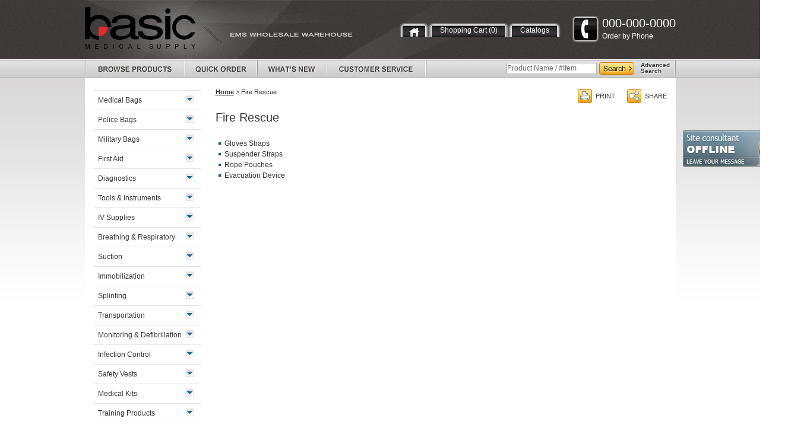

--- FILE ---
content_type: text/html; charset=utf-8
request_url: http://basic-medicalsupply.com/category-index-cid-46.html
body_size: 5247
content:
<!DOCTYPE html PUBLIC "-//W3C//DTD XHTML 1.0 Transitional//EN" "http://www.w3.org/TR/xhtml1/DTD/xhtml1-transitional.dtd">
<html xmlns="http://www.w3.org/1999/xhtml">
<head>
<meta http-equiv="content-type" content="text/html; charset=utf-8" />
<meta http-equiv="content-script-type" content="text/javascript" />
<meta http-equiv="content-style-type" content="text/css" />
<meta http-equiv="X-UA-Compatible" content="IE=EmulateIE7" />
<link rel="shortcut icon" href="/favicon.ico" />
<link rel="icon" href="/favicon.gif" type="image/gif" />
<meta name="description" content="" />
<meta name="keywords" content="" />
<title>Basic Medical Supply-Equipment Bags and Cases,BackpacksBackpacks,Modules,Oxygen,Wound care,second products class,three products class,Rescue Blanket,Diagnostic Equipments,Emergency Equipments,Respiratory Equipments,Immobilization,Infection Control Kit,Safety Vest,EMS Promotion</title>
<link href="resource/css/layout.css" rel="stylesheet" type="text/css" />
<link href="resource/css/style.css" rel="stylesheet" type="text/css" />
<script type="text/javascript" src="resource/js/jquery.js"></script>
<script type="text/javascript" src="resource/js/common.js"></script>
</head>
<body>
<div id="container">
	<div id="header">
		<div class="hdInner clearfix">
			<h1><a href="/default-index.html"><img src="resource/upload/company/519b1cb29f6f5.png" alt="" /></a></h1>
			<div class="phone">000-000-0000<span>Order by Phone</span></div>
			<div class="cartArea">
				<ul class="clearfix">
					<li class="first">&nbsp;</li>
					<li class="home"><a href="/default-index.html"><img src="resource/images/btn_home.gif" alt="" /></a></li>
					<li class="space">&nbsp;</li>
					<li><a href="/product-cart.html">Shopping Cart (0)</a></li>
					<li class="space">&nbsp;</li>
					<li><a href="/article-detail-id-15.html">Catalogs</a></li>
					<li class="last">&nbsp;</li>
				</ul>
			</div>
		</div>
		<div class="clearfix" id="gNavi">
			<div class="naviInner">
				<div class="search">
					<div class="advancedSearch"><a href="/search-index.html">Advanced<br>Search</a></div>
					<form method="post" action="/product-search.html">
					<input type="hidden" name="topsearch" value="search" />
					<div class="formArea">
						<ul>
							<li class="txt"><input type="text" name="pkn" id="pkn" value="Product Name / #Item"></li>
							<li class="btn"><input type="image" alt="Search" src="resource/images/btn_search.png"></li>
						</ul>
					</div>
					</form>
				</div>
				<ul class="navi clearfix">
					<li class="navi1"><a href="/category-index.html"><img alt="" src="resource/images/img_nav1.jpg"></a></li>
					<li class="navi2"><a href="/quickorder-index.html"><img alt="" src="resource/images/img_nav2.jpg"></a></li>
					<li class="navi3"><a href="/article-detail-id-25.html"><img alt="" src="resource/images/img_nav3.jpg"></a></li>
					<li class="navi4"><a href="/article-detail-id-2.html"><img alt="" src="resource/images/img_nav4.jpg"></a></li>
				</ul>
			</div>
		</div>
	</div>
	<div id="main">
<div id="conts">
			<div class="option">
							<ul>
					<li class="share"><a href="javascript:" class="btn">SHARE</a>
						<ul>
			                <li class="sharedelicious"><a target="_blank" href="http://delicious.com/save" onclick="window.open('http://delicious.com/save?v=5&amp;amp;noui&amp;amp;jump=close&amp;amp;url='+encodeURIComponent(location.href)+'&amp;amp;title='+encodeURIComponent(document.title),'delicious','toolbar=no,width=550,height=550');return false;" id="ctl00_MainContent_staticContentUtility_hlnkShareDelicious">Delicious</a></li>
			                <li class="sharegoogle"><a target="_blank" href="http://www.google.com/bookmarks/mark?op=add&amp;amp;bkmk=http%3A%2F%2Fbasic-medicalsupply.com%2Fcategory-index-cid-46.html" onclick="window.open('http://www.google.com/bookmarks/mark?op=add&amp;amp;bkmk='+encodeURIComponent(location.href)+'&amp;amp;title='+encodeURIComponent(document.title),'google','toolbar=no,width=700,height=550');return false;" id="ctl00_MainContent_staticContentUtility_hlnkShareGoogle">Google</a></li>
			                <li class="sharedigg"><a target="_blank" href="http://digg.com/submit?url=http%3A%2F%2Fbasic-medicalsupply.com%2Fcategory-index-cid-46.html" onclick="window.open('http://digg.com/submit?url='+encodeURIComponent(location.href)+'&amp;amp;title='+encodeURIComponent(document.title),'digg','toolbar=no,width=950,height=690');return false;" id="ctl00_MainContent_staticContentUtility_hlnkShareDigg">Digg</a></li>
			                <li class="sharelive"><a target="_blank" href="Controls/Sarnova/#" id="ctl00_MainContent_staticContentUtility_hlnkShareLive">Live</a></li>
			                <li class="sharemyspace"><a target="_blank" href="http://www.myspace.com/Modules/PostTo/Pages/?u=http%3A%2F%2Fbasic-medicalsupply.com%2Fcategory-index-cid-46.html" onclick="window.open('http://www.myspace.com/Modules/PostTo/Pages/?u='+encodeURIComponent(location.href)+'&amp;amp;t='+encodeURIComponent(document.title),'myspace','toolbar=no,width=950,height=690');return false;" id="ctl00_MainContent_staticContentUtility_hlnkShareMySpace">MySpace</a></li>
			                <li class="sharestumbleupon"><a target="_blank" href="http://www.stumbleupon.com/submit?url=http%3A%2F%2Fbasic-medicalsupply.com%2Fcategory-index-cid-46.html" onclick="window.open('http://www.stumbleupon.com/submit?url='+encodeURIComponent(location.href)+'&amp;amp;title='+encodeURIComponent(document.title),'stumbleupon','toolbar=no,width=950,height=690');return false;" id="ctl00_MainContent_staticContentUtility_hlnkShareStumbleUpon">StumbleUpon</a></li>
			                <li class="sharefacebook"><a target="_blank" href="http://www.facebook.com/share.php?u=http%3A%2F%2Fbasic-medicalsupply.com%2Fcategory-index-cid-46.html" onclick="window.open('http://www.facebook.com/share.php?u='+encodeURIComponent(location.href)+'&amp;amp;title='+encodeURIComponent(document.title),'facebook','toolbar=no,width=950,height=690');return false;" id="ctl00_MainContent_staticContentUtility_hlnkShareFacebook">Facebook</a></li>
			                <li class="sharereddit"><a target="_blank" href="http://reddit.com/submit?url=http%3A%2F%2Fbasic-medicalsupply.com%2Fcategory-index-cid-46.html" onclick="window.open('http://reddit.com/submit?url='+encodeURIComponent(location.href)+'&amp;amp;title='+encodeURIComponent(document.title),'reddit','toolbar=no,width=770,height=600');return false;" id="ctl00_MainContent_staticContentUtility_hlnkShareReddit">Reddit</a></li>
			                <li class="sharetwitter"><a target="_blank" href="Controls/Sarnova/#" id="ctl00_MainContent_staticContentUtility_hlnkShareTwitter">Twitter</a></li>
			                <li class="shareybookmarks"><a target="_blank" href="http://bookmarks.yahoo.com/toolbar/savebm?opener=tb&amp;amp;u=http%3A%2F%2Fbasic-medicalsupply.com%2Fcategory-index-cid-46.html" onclick="window.open('http://bookmarks.yahoo.com/toolbar/savebm?opener=tb&amp;amp;u='+encodeURIComponent(location.href)+'&amp;amp;t='+encodeURIComponent(document.title),'ybookmarks','toolbar=no,width=950,height=690');return false;" id="ctl00_MainContent_staticContentUtility_hlnkShareYBookmarks">Y! Bookmarks</a></li>
			                <li class="shareemail"><a href="mailto:?body=http%3A%2F%2Fbasic-medicalsupply.com%2Fcategory-index-cid-46.html" id="ctl00_MainContent_staticContentUtility_hlnkShareEmail">Share Via Email</a></li>
			            </ul>
					</li>
					<li class="print"><a href="javascript:window.print();">PRINT</a></li>
				</ul>			</div>
			<ul id="pagePath">
	<li><a href="/default-index.html">Home</a>&gt;</li>
			<li>Fire Rescue</li>
		</ul>			<div class="browse">
				<h2>Fire Rescue</h2>
				<div class="featured ">
									</div>
				<p class="txt"></p>
				<ul class="browseList clearfix">
										<li><a href="/category-index-cid-164.html">Gloves Straps</a></li>
										<li><a href="/category-index-cid-165.html">Suspender Straps</a></li>
										<li><a href="/category-index-cid-166.html">Rope Pouches</a></li>
										<li><a href="/category-index-cid-611.html">Evacuation Device</a></li>
									</ul>
			</div>
		</div><div id="sideBar">
			<div class="category">
				<ul>
										<li><span class="icon"><img src="resource/images/icon_cat.png" alt="" /></span><a href="/category-index-cid-7.html">Medical Bags</a>
						<ul >
														<li><a href="/category-index-cid-770.html">kit</a></li>
														<li><a href="/category-index-cid-69.html">Oxygen Bags</a></li>
														<li><a href="/category-index-cid-9.html">Trauma Bags</a></li>
														<li><a href="/category-index-cid-576.html">Fire Bags</a></li>
														<li><a href="/category-index-cid-26.html">First Aid Bags</a></li>
														<li><a href="/category-index-cid-25.html">Body Bags</a></li>
														<li><a href="/category-index-cid-24.html">Backpacks</a></li>
														<li><a href="/category-index-cid-23.html">Intubation/Drug Bags</a></li>
														<li><a href="/category-index-cid-22.html">Collar Bags</a></li>
														<li><a href="/category-index-cid-21.html">Fanny Bags</a></li>
														<li><a href="/category-index-cid-509.html">Basic Packs</a></li>
													</ul>
					</li>
										<li><span class="icon"><img src="resource/images/icon_cat.png" alt="" /></span><a href="/category-index-cid-577.html">Police Bags</a>
						<ul >
														<li><a href="/category-index-cid-581.html">Police Bags </a></li>
													</ul>
					</li>
										<li><span class="icon"><img src="resource/images/icon_cat.png" alt="" /></span><a href="/category-index-cid-578.html">Military Bags</a>
						<ul >
														<li><a href="/category-index-cid-582.html">Military Bags </a></li>
													</ul>
					</li>
										<li><span class="icon"><img src="resource/images/icon_cat.png" alt="" /></span><a href="/category-index-cid-68.html">First Aid</a>
						<ul >
														<li><a href="/category-index-cid-70.html">Sponges & Gauze</a></li>
														<li><a href="/category-index-cid-71.html">Bandages</a></li>
														<li><a href="/category-index-cid-72.html">Multi-Trauma Dressing</a></li>
														<li><a href="/category-index-cid-73.html">ABD Pads</a></li>
														<li><a href="/category-index-cid-74.html">Tapes</a></li>
														<li><a href="/category-index-cid-75.html">Hot/Cold Packs</a></li>
														<li><a href="/category-index-cid-76.html">Wound Cleasing</a></li>
														<li><a href="/category-index-cid-77.html">Adhesive Bandages</a></li>
														<li><a href="/category-index-cid-78.html">Eye Care</a></li>
														<li><a href="/category-index-cid-79.html">Burn Care</a></li>
														<li><a href="/category-index-cid-767.html">Venom extractor </a></li>
													</ul>
					</li>
										<li><span class="icon"><img src="resource/images/icon_cat.png" alt="" /></span><a href="/category-index-cid-12.html">Diagnostics</a>
						<ul >
														<li><a href="/category-index-cid-82.html">Multi-Cuff Kits</a></li>
														<li><a href="/category-index-cid-83.html">BP & Stethoscope Kits</a></li>
														<li><a href="/category-index-cid-80.html">Blood Pressure Cuffs</a></li>
														<li><a href="/category-index-cid-81.html">Stethoscopes</a></li>
														<li><a href="/category-index-cid-84.html">Thermometers</a></li>
														<li><a href="/category-index-cid-85.html">Penlights</a></li>
													</ul>
					</li>
										<li><span class="icon"><img src="resource/images/icon_cat.png" alt="" /></span><a href="/category-index-cid-701.html">Tools & Instruments</a>
						<ul >
														<li><a href="/category-index-cid-702.html">Scissors & Shears</a></li>
														<li><a href="/category-index-cid-703.html">Forceps</a></li>
														<li><a href="/category-index-cid-704.html">Needle Holder</a></li>
														<li><a href="/category-index-cid-705.html">Knives & Tools</a></li>
														<li><a href="/category-index-cid-706.html">Glow Sticks</a></li>
														<li><a href="/category-index-cid-707.html">Ring Cutters</a></li>
														<li><a href="/category-index-cid-709.html">Flashlights</a></li>
														<li><a href="/category-index-cid-708.html">Safety Cutters and Hammers</a></li>
														<li><a href="/category-index-cid-712.html">Holsters</a></li>
														<li><a href="/category-index-cid-710.html">Rescue Headlamp</a></li>
													</ul>
					</li>
										<li><span class="icon"><img src="resource/images/icon_cat.png" alt="" /></span><a href="/category-index-cid-35.html">IV Supplies</a>
						<ul >
														<li><a href="/category-index-cid-94.html">IV Stand</a></li>
														<li><a href="/category-index-cid-95.html">IV Start Kit</a></li>
														<li><a href="/category-index-cid-96.html">IV Dressings</a></li>
														<li><a href="/category-index-cid-98.html">Tourniquets</a></li>
														<li><a href="/category-index-cid-99.html">Sharps & Canisters</a></li>
														<li><a href="/category-index-cid-100.html">IV Arm Boards</a></li>
													</ul>
					</li>
										<li><span class="icon"><img src="resource/images/icon_cat.png" alt="" /></span><a href="/category-index-cid-36.html">Breathing & Respiratory</a>
						<ul >
														<li><a href="/category-index-cid-101.html">Cannula & Tubing</a></li>
														<li><a href="/category-index-cid-102.html">Nebulizers & Masks</a></li>
														<li><a href="/category-index-cid-103.html">Airways</a></li>
														<li><a href="/category-index-cid-104.html">ET tubes & Holdes</a></li>
														<li><a href="/category-index-cid-105.html">Oxygen Regulators</a></li>
														<li><a href="/category-index-cid-669.html">E-Tank Oxygen Cart</a></li>
														<li><a href="/category-index-cid-106.html">CPR Masks & Shileds</a></li>
														<li><a href="/category-index-cid-107.html">BVM / Masks</a></li>
														<li><a href="/category-index-cid-108.html">Laryngeal Airway Masks</a></li>
														<li><a href="/category-index-cid-109.html">Oxygen Masks</a></li>
														<li><a href="/category-index-cid-110.html">Nasogastric Tubing</a></li>
														<li><a href="/category-index-cid-111.html">Bulb Syrings</a></li>
														<li><a href="/category-index-cid-112.html">Basic CPR Masks</a></li>
														<li><a href="/category-index-cid-694.html">BASIC Mask</a></li>
													</ul>
					</li>
										<li><span class="icon"><img src="resource/images/icon_cat.png" alt="" /></span><a href="/category-index-cid-37.html">Suction</a>
						<ul >
														<li><a href="/category-index-cid-113.html">Suction Pump/Parts</a></li>
														<li><a href="/category-index-cid-114.html">Suction Canisters</a></li>
														<li><a href="/category-index-cid-115.html">Suction Catheters</a></li>
														<li><a href="/category-index-cid-116.html">Yankauer Tip & Tubing</a></li>
													</ul>
					</li>
										<li><span class="icon"><img src="resource/images/icon_cat.png" alt="" /></span><a href="/category-index-cid-38.html">Immobilization</a>
						<ul >
														<li><a href="/category-index-cid-117.html">Backboards</a></li>
														<li><a href="/category-index-cid-118.html">Cervival Collars</a></li>
														<li><a href="/category-index-cid-119.html">Head Immobilizers</a></li>
														<li><a href="/category-index-cid-120.html">Extrication Devices</a></li>
														<li><a href="/category-index-cid-121.html">Pedi-Board</a></li>
														<li><a href="/category-index-cid-122.html">Backboard Straps</a></li>
														<li><a href="/category-index-cid-123.html">Pedi-Seat</a></li>
														<li><a href="/category-index-cid-124.html">Fracture Kit</a></li>
														<li><a href="/category-index-cid-763.html">Vacuum fixation</a></li>
													</ul>
					</li>
										<li><span class="icon"><img src="resource/images/icon_cat.png" alt="" /></span><a href="/category-index-cid-39.html">Splinting</a>
						<ul >
														<li><a href="/category-index-cid-125.html">Flexiable Splints</a></li>
														<li><a href="/category-index-cid-126.html">Air Splints</a></li>
														<li><a href="/category-index-cid-127.html">Cardboard Splints</a></li>
														<li><a href="/category-index-cid-128.html">Padded Board Splints</a></li>
														<li><a href="/category-index-cid-129.html">Traction Splints</a></li>
														<li><a href="/category-index-cid-130.html">Vaccum Splints</a></li>
														<li><a href="/category-index-cid-131.html">Other Splints</a></li>
													</ul>
					</li>
										<li><span class="icon"><img src="resource/images/icon_cat.png" alt="" /></span><a href="/category-index-cid-40.html">Transportation</a>
						<ul >
														<li><a href="/category-index-cid-132.html">Stair Chair</a></li>
														<li><a href="/category-index-cid-133.html">Stretcher, Scoop</a></li>
														<li><a href="/category-index-cid-134.html">Stretcher, Folding</a></li>
														<li><a href="/category-index-cid-135.html">Stretcher, Basket</a></li>
														<li><a href="/category-index-cid-136.html">Stretcher, Auto Loading</a></li>
														<li><a href="/category-index-cid-137.html">Camping Cot</a></li>
														<li><a href="/category-index-cid-138.html">Wheelchairs</a></li>
														<li><a href="/category-index-cid-139.html">Transfer Sheets</a></li>
														<li><a href="/category-index-cid-140.html">Cot Sheet, Pillows</a></li>
														<li><a href="/category-index-cid-141.html">Rescue Blankets</a></li>
														<li><a href="/category-index-cid-539.html">Duct Tape</a></li>
														<li><a href="/category-index-cid-752.html">Commode Chairs</a></li>
													</ul>
					</li>
										<li><span class="icon"><img src="resource/images/icon_cat.png" alt="" /></span><a href="/category-index-cid-41.html">Monitoring & Defibrillation</a>
						<ul >
														<li><a href="/category-index-cid-142.html">Pulse Oximeter / Parts</a></li>
														<li><a href="/category-index-cid-143.html">Defibrillators</a></li>
													</ul>
					</li>
										<li><span class="icon"><img src="resource/images/icon_cat.png" alt="" /></span><a href="/category-index-cid-42.html">Infection Control</a>
						<ul >
														<li><a href="/category-index-cid-144.html">Gowns / Cover / Caps</a></li>
														<li><a href="/category-index-cid-145.html">Face Masks</a></li>
														<li><a href="/category-index-cid-146.html">Eye Protection</a></li>
														<li><a href="/category-index-cid-147.html">Ear Protection</a></li>
														<li><a href="/category-index-cid-148.html">Body Fluid Collection</a></li>
														<li><a href="/category-index-cid-149.html">Gloves</a></li>
														<li><a href="/category-index-cid-150.html">Infection Control Kit</a></li>
														<li><a href="/category-index-cid-151.html">Underpads</a></li>
														<li><a href="/category-index-cid-769.html">Personal Protection Kit</a></li>
														<li><a href="/category-index-cid-773.html">Glove Holders</a></li>
														<li><a href="/category-index-cid-775.html">IC Equipment</a></li>
														<li><a href="/category-index-cid-780.html">Disinfecting Wipes</a></li>
														<li><a href="/category-index-cid-783.html">Hand Sanitizer</a></li>
													</ul>
					</li>
										<li><span class="icon"><img src="resource/images/icon_cat.png" alt="" /></span><a href="/category-index-cid-43.html">Safety Vests</a>
						<ul >
														<li><a href="/category-index-cid-152.html">Safety Vests, EMS</a></li>
														<li><a href="/category-index-cid-153.html">Safety Vests, Fire</a></li>
														<li><a href="/category-index-cid-154.html">Safety Vests, Police</a></li>
														<li><a href="/category-index-cid-651.html">Safety Vests, Sheriff</a></li>
														<li><a href="/category-index-cid-155.html">Safety Vests, Others</a></li>
													</ul>
					</li>
										<li><span class="icon"><img src="resource/images/icon_cat.png" alt="" /></span><a href="/category-index-cid-44.html">Medical Kits</a>
						<ul >
														<li><a href="/category-index-cid-156.html">Trauma Kits</a></li>
														<li><a href="/category-index-cid-157.html">Oxygen Kits</a></li>
														<li><a href="/category-index-cid-158.html">First Aid Kits, Office</a></li>
														<li><a href="/category-index-cid-159.html">First Aid Kits, Home</a></li>
														<li><a href="/category-index-cid-160.html">First Aid Kits, Travel</a></li>
														<li><a href="/category-index-cid-162.html">First Aid Kit, Car</a></li>
													</ul>
					</li>
										<li><span class="icon"><img src="resource/images/icon_cat.png" alt="" /></span><a href="/category-index-cid-45.html">Training Products</a>
						<ul >
														<li><a href="/category-index-cid-163.html">Manikins</a></li>
													</ul>
					</li>
										<li><span class="icon"><img src="resource/images/icon_cat.png" alt="" /></span><a href="/category-index-cid-46.html">Fire Rescue</a>
						<ul style="display:block">
														<li><a href="/category-index-cid-164.html">Gloves Straps</a></li>
														<li><a href="/category-index-cid-165.html">Suspender Straps</a></li>
														<li><a href="/category-index-cid-166.html">Rope Pouches</a></li>
														<li><a href="/category-index-cid-611.html">Evacuation Device</a></li>
													</ul>
					</li>
										<li><span class="icon"><img src="resource/images/icon_cat.png" alt="" /></span><a href="/category-index-cid-47.html">Traffic Control</a>
						<ul >
														<li><a href="/category-index-cid-167.html">Traffic Cone</a></li>
														<li><a href="/category-index-cid-168.html">Barricade Tape</a></li>
													</ul>
					</li>
										
				</ul>
			</div>
		</div>
</div>
	<div id="footer">
		<div class="ftInner clearfix">
			<div class="fNavi clearfix">
				<ul class="first">
					<li class="ttl"><a href="/article-detail-id-1.html">About Us</a></li>
					
										<li><a href="/article-detail-id-5.html">&gt; Employees</a></li>
										<li><a href="/article-detail-id-7.html">&gt; Oversea Distributors</a></li>
										<li><a href="/article-detail-id-8.html">&gt; Video Downloads</a></li>
										<li><a href="/article-detail-id-9.html">&gt; Site Map</a></li>
										<li><a href="/article-detail-id-10.html">&gt; Certificates</a></li>
										<li><a href="/article-detail-id-29.html">&gt; Who we are？</a></li>
										<li><a href="/article-detail-id-30.html">&gt; What can we do ?</a></li>
										<li><a href="/article-detail-id-31.html">&gt; How we do it?</a></li>
										<li><a href="/article-detail-id-32.html">&gt; Why do it ?</a></li>
										<li><a href="/article-detail-id-33.html">&gt; What is Our Plan？</a></li>
									</ul>
				<ul class="customer">
					<li class="ttl"><a href="/article-detail-id-2.html">Customer Service</a></li>
										<li><a href="/article-detail-id-11.html">&gt; Contact Us</a></li>
										<li><a href="/article-detail-id-12.html">&gt; Shipping & Returns</a></li>
										<li><a href="/article-detail-id-14.html">&gt; Download Forms</a></li>
										<li><a href="/article-detail-id-15.html">&gt; Download Catalog</a></li>
										<li><a href="/article-detail-id-16.html">&gt; Locations</a></li>
									</ul>
				<ul class="news">
					<li class="ttl"><a href="/article-detail-id-3.html">News &amp; Events</a></li>
										<li><a href="/article-detail-id-17.html">&gt; News Releases</a></li>
										<li><a href="/article-detail-id-18.html">&gt; Events</a></li>
										<li><a href="/article-detail-id-26.html">&gt; Tradeshow</a></li>
										<li><a href="/article-detail-id-27.html">&gt; Links</a></li>
										<li><a href="/article-detail-id-28.html">&gt; How to Pay</a></li>
										<!--<li><a href="/news-index-key-1.html">&gt; News Releases</a></li>
					<li><a href="/news-index-key-2.html">&gt; Events</a></li>-->
				</ul>
				<ul class="related">
					<li class="ttl"><a href="#">Related Websites</a></li>
										<li><a href="Http://www.google.com" target="_blank">Google.com</a></li>
									</ul>
			</div>
			<div class="join">
				<p class="ttl"><span>Join Our Mailing List</span><br />for promotions &amp; updates </p>
				<div class="formArea">
					<form action="/newsletter-index.html" method="get" onsubmit="return checkemail()">
					<ul class="clearfix">
						<li class="txt"><input type="text" name="email" id="newsletter_email" onblur="checkblurmail();" value="Enter email address" /></li>
						<li class="btn"><input type="image" src="resource/images/btn_join.png" alt="Join" /></li>
					</ul>
					</form>
					<div style="height:17px"><div class="emailError">*Please enter a valid email address</div></div>
					<ul class="shareList clearfix">
					<li class="s5"><a href="tencent://message/?uin=466798110&Site=xxx&Menu=yes">&nbsp;</a></li>
					<li class="s4"><a href="/webim/client.php?locale=en&amp;style=simplicity" target="_blank" onclick="if(navigator.userAgent.toLowerCase().indexOf('opera') != -1 &amp;&amp; window.event.preventDefault) window.event.preventDefault();this.newWindow = window.open('/webim/client.php?locale=en&amp;style=simplicity&amp;url='+escape(document.location.href)+'&amp;referrer='+escape(document.referrer), 'webim', 'toolbar=0,scrollbars=0,location=0,status=1,menubar=0,width=640,height=570,resizable=1');this.newWindow.focus();this.newWindow.opener=window;return false;">&nbsp;</a></li>
					<li class="s3"><a href="callto://baisc_medical">&nbsp;</a></li>
					<li class="s1"><a href="https://www.facebook.com/pages/Basic-Medical-Supply/145845358932605" target="_blank">&nbsp;</a></li>
					<li class="s2"><a href="https://twitter.com/BASICRESCUE" target="_blank">&nbsp;</a></li>
				</ul>
				</div>
			</div>
		</div>
		<div class="copyright">© 2009-2024 常州市金坛麦莎特贸易有限公司 版权所有&nbsp;ICP备案号：<a href="https://beian.miit.gov.cn" style="color:#FFF;text-decoration:none;" target="_blank">苏ICP备10007828号</a></div>
	</div>
</div>
<div id="webim"><!-- webim button --><a href="/webim/client.php?locale=en&amp;style=simplicity" target="_blank" onclick="if(navigator.userAgent.toLowerCase().indexOf('opera') != -1 &amp;&amp; window.event.preventDefault) window.event.preventDefault();this.newWindow = window.open('/webim/client.php?locale=en&amp;style=simplicity&amp;url='+escape(document.location.href)+'&amp;referrer='+escape(document.referrer), 'webim', 'toolbar=0,scrollbars=0,location=0,status=1,menubar=0,width=640,height=570,resizable=1');this.newWindow.focus();this.newWindow.opener=window;return false;"><img src="/webim/b.php?i=mblue&amp;lang=en" border="0" width="177" height="61" alt=""/></a><!-- / webim button --></div>
<div class="sendBg">&nbsp;</div>
<div class="sendArea">
	<div class="closeSend"><a href="javascript:closeSendmail();">Close</a></div>
	<h1>Send Pruchase Request</h1>
	<form method="post" action="" onsubmit="return checkcartform()">
	<input type="hidden" name="act" value="act">
		<dl>
			<dt><span class="required">*</span>Email</dt>
			<dd><input type="text" id="cart_email" name="cartparm[email]" /></dd>
			<dt>First Name</dt>
			<dd><input type="text" id="cart_name" name="cartparm[name]" /></dd>
			<dt>Company</dt>
			<dd><input type="text" id="cart_cname" name="cartparm[cname]" /></dd>
			<dt>Message</dt>
			<dd><textarea id="cart_message" name="cartparm[message]"></textarea></dd>
		</dl>
		<ul class="submit"><input type="image" src="resource/images/btn_send.gif" alt="Send Pruchase Request" /></ul>
	</form>
</div>
</body>
</html>

--- FILE ---
content_type: text/css
request_url: http://basic-medicalsupply.com/resource/css/layout.css
body_size: 2861
content:
@charset "utf-8";
/*------------------------------------------------------------
	初始化样式
------------------------------------------------------------*/
html, body, div, span, applet, object, iframe,
h1, h2, h3, h4, h5, h6, p, blockquote, pre,
a, abbr, acronym, address, big, cite, code,
del, dfn, em, font, img, ins, kbd, q, s, samp,
small, strike, strong, sub, sup, tt, var,
b, u, i, center,
dl, dt, dd, ol, ul, li,
fieldset, form, label, legend,
table, caption, tbody, tfoot, thead, tr, th, td {
	margin: 0;
	padding: 0;
	background: transparent;
	border: 0;
	outline: 0;
}

body,
table,
input, textarea, select, option {
	font-family: Arial,Helvetica,sans-serif;
}

select, input, button, textarea {
    font: 100% Tahoma,Helvetica,Arial,sans-serif;
}

a:link, a:visited, a:hover, a:active {
    font-family: Arial,Helvetica,sans-serif;
    outline: medium;
    text-decoration: none;
}

table,
input, textarea, select, option {
	line-height: 1.1;
}

ol, ul {
	list-style: none;
}

blockquote, q {
	quotes: none;
}

:focus {
	outline: 0;
}

ins {
	text-decoration: none;
}

del {
	text-decoration: line-through;
}

a:link {
	color: #333;
}

a:visited {
	color: #333;
}

a:hover {
	color: #333;
	text-decoration: underline;
}

a:active {
	color: #333;
}

/*------------------------------------------------------------
	快捷样式
------------------------------------------------------------*/
.fwNormal { font-weight: normal !important; }
.fwBold { font-weight: bold !important; }

/*------------------------------------------------------------
	为调整样式（不可多用）
------------------------------------------------------------*/
.mt0 { margin-top: 0 !important; }
.mb0 { margin-bottom: 0 !important; }

/*------------------------------------------------------------
	多用样式
------------------------------------------------------------*/
	* html .clearfix {
		zoom: 1;
	}

	*+html .clearfix {
		zoom: 1;
	}

.clearfix:after {
	height: 0;
	visibility: hidden;
	content: ".";
	display: block;
	clear: both;
}

/*------------------------------------------------------------
	布局
------------------------------------------------------------*/
body {
	text-align: center;
	line-height: 1.5;
	font-size: 12px;
	min-width: 960px;
	color: #333;
	background: url(../images/bg_body.jpg) repeat-x left 117px;
}

#container{

}

#main {
	padding: 20px 15px 30px 15px;
	margin: 0 auto;
	width: 965px;
	min-height: 600px;
	text-align: left;
	background: #FFF;
}

	* html #main {
		zoom: 1;
	}

	*+html #main {
		zoom: 1;
	}

#main:after {
	height: 0;
	visibility: hidden;
	content: ".";
	display: block;
	clear: both;
}

#webim {
	top: 220px;
	position: absolute;
	left: 50%;
	margin-left: 510px;
}

/*------------------------------------------------------------
	头部
------------------------------------------------------------*/
#header {
	background: url(../images/bg_hd.gif) repeat;
}

#header .hdInner {
	margin: 0 auto;
	width: 995px;
	height: 100px;
	text-align: left;
	background: url(../images/bg_hd2.jpg) no-repeat left top;
}

#header h1 {
	padding-top: 12px;
	float: left;
}

#header .phone {
	padding: 25px 0 3px 50px;
	color: #FFF;
	float: right;
	font-size: 20px;
	line-height: 1.4;
	background: url(../images/bg_phone.png) no-repeat left bottom;
}

#header .phone span {
	display: block;
	font-size: 12px;
}

#header .cartArea {
	padding: 38px 20px 0 0;
	float: right;
}

#header .cartArea ul {
	height: 24px;
	overflow: hidden;
	zoom: 1;
}

#header .cartArea li {
	float: left;
	text-align: center;
}

#header .cartArea li.first {
	padding: 0;
	width: 9px;
	height: 24px;
	background: url(../images/bg_cart_left.png) no-repeat left top;
}

#header .cartArea li.space {
	padding: 0;
	width: 18px;
	height: 24px;
	background: url(../images/bg_cart_center.png) no-repeat left top;
}

#header .cartArea li.last {
	padding: 0;
	width: 9px;
	height: 24px;
	background: url(../images/bg_cart_right.png) no-repeat left top;
}

#header .cartArea li a {
	padding: 3px 10px 0 10px;
	display: block;
	line-height: 21px;
	color: #FFF;
	background: url(../images/bg_cart.png) repeat-x left top;
}

#header .cartArea li.home a {
	padding: 6px 5px 3px 5px;
}

/*------------------------------------------------------------
	全局导航
------------------------------------------------------------*/
#gNavi {
	border-top: 1px solid #FFF;
	border-bottom: 1px solid #FFF;
	background: url(../images/bg_navi.jpg) repeat-x top;
}

#gNavi .naviInner {
	margin: 0 auto;
	width: 995px;
}

#gNavi .search {
	width: 285px;
	*width: 295px;
	height: 30px;
	float: right;
	background: url(../images/bg_navi2.gif) no-repeat right top;
}

#gNavi .search .advancedSearch {
	padding: 4px 10px 0 0;
	float: right;
	line-height: 1;
	font-weight: bold;
	text-align: left;
	font-size: 10px;
	text-shadow: 1px 1px 1px #FFF;
}

#gNavi .search .formArea {
	padding: 0;
	margin-top: 4px;
}

.formArea {
	padding-top: 2px;
	width: 215px;
	height: 25px;
}

.formArea li {
	float: left;
}

.formArea .txt {
	padding-left: 15px;
}

.formArea .txt input {
	color: #666;
	width: 150px;
	border: 0;
	height: 21px;
	line-height: 21px;
	*line-height: 16px;
	background: none;
}

.formArea .txt input.focus {
	color: #333;
}

.formArea .btn {
	padding-right: 2px;
	float: right;
}

#gNavi .search .formArea .btn {
	padding: 0;
}

#gNavi .search .formArea .txt {
	padding: 1px 0 0;
}

#gNavi .search .formArea .txt input {
	padding: 0;
	*margin-top: -1px;
	height: 17px;
	line-height: 17px;
	border: 1px solid #B1B1B1;
	background: #FFF;
}

#gNavi .navi {
	padding-right: 2px;
	float: left;
	background: url(../images/bg_navi2.gif) no-repeat right top;
}

#gNavi .navi li {
	padding-left: 2px;
	float: left;
	background: url(../images/bg_navi2.gif) no-repeat left top;
}

#gNavi .navi a {
	float: left;
}

#gNavi .navi1 a { background: url(../images/img_nav1_ov.jpg) no-repeat;}
#gNavi .navi2 a { background: url(../images/img_nav2_ov.jpg) no-repeat;}
#gNavi .navi3 a { background: url(../images/img_nav3_ov.jpg) no-repeat;}
#gNavi .navi4 a { background: url(../images/img_nav4_ov.jpg) no-repeat;}

#gNavi .navi a:hover img {
	opacity: 0;
	filter: alpha(opacity=0);
}

/*------------------------------------------------------------
	面包屑
------------------------------------------------------------*/
#pagePath {
	margin: 0 0 20px 0;
	font-size: 11px;
}

#pagePath li {
	display: inline;
}

#pagePath li a {
	margin-right: 3px;
	font-weight: bold;
	text-decoration: underline;
}

#pagePath li a:hover {
	text-decoration: none;
}

/*------------------------------------------------------------
	正文
------------------------------------------------------------*/
#conts {
	width: 760px;

	float: right;
}

#conts h2 {
	margin-bottom: 15px;
	color: #343434;
    font-size: 20px;
    font-weight: normal;
}

/*------------------------------------------------------------
	边栏
------------------------------------------------------------*/
#sideBar {
	width: 180px;

	float: left;
}

.category {

}

.category ul {
	border-top: 1px solid #E2E2E4;
}

.category li {
	padding: 7px;
	border-bottom: 1px solid #E2E2E4;
}

.category li span {
	padding-top: 1px;
	margin-right: 5px;
	cursor: pointer;
	float: right;
}

.category li li {
	padding: 0 0 0 10px;
	margin-top: 1px;
	background: url(../images/bg_sub.gif) no-repeat left center;
	border-bottom: 0;
}

.category li ul {
	margin-left: 15px;
	border: 0;
	display: none;
}

/*------------------------------------------------------------
	脚部
------------------------------------------------------------*/
#footer {
	background: url(../images/bg_ft.gif) repeat-x top;
}

#footer .ftInner {
	width: 995px;
	margin: 0 auto;
	text-align: left;
}

#footer .ftInner .fNavi {
	padding-top: 11px;
	float: left;
	font-size: 11px;
}

#footer .ftInner .fNavi ul {
	padding: 10px 0 0 20px;
	width: 170px;
	float: left;
	min-height: 145px;
	background: url(../images/bg_ft2.png) no-repeat -20px top;
}

#footer .ftInner .fNavi .first {
	padding-left: 0;
	width: 180px;
	background: none;
}

#footer .ftInner .fNavi .customer {
	width: 150px;
}

#footer .ftInner .fNavi .news {
	width: 130px;
}

#footer .ftInner .fNavi .related {
	width: 190px;
}

#footer .ftInner .fNavi .related a {
	padding-left: 23px;
	line-height: 15px;
	display: inline-block;
	background: url(../images/icon_ft.png) no-repeat left bottom;
}

#footer .ftInner .fNavi .related li {
	margin-bottom: 5px;
}

#footer .ftInner .fNavi .related .ttl a {
	background: none;
	padding: 0;
	line-height: normal;
}

#footer .ftInner .fNavi .ttl {
	margin-bottom: 5px;
	font-size: 14px;
}

#footer .ftInner .fNavi .ttl a {
	color: #FFF;
}

#footer .ftInner .fNavi a {
	color: #BDBBBB;
}

#footer .join {
	padding-top: 25px;
	float: right;
}

#footer .join .ttl {
	margin-bottom: 10px;
	font-size: 11px;
	color: #FFF;
	text-align: right;
}

#footer .join .ttl span {
	font-size: 16px;
	color: #F2AB14;
}

#footer .join .formArea {
	width: 200px;
	background: url(../images/bg_newsinput.png) no-repeat left top;
}

#footer .join .formArea .txt {
	padding-left: 5px;
}

#footer .join .formArea .txt input {
	width: 130px;
}

#footer .join .formArea .emailError {
	color: #F00;
	font-size: 11px;
	display: none;
}

#footer .shareList {
	padding: 0;
	width: 200px;
	text-align: right;
}

#footer .shareList li {
	margin-left: 15px;
	display: inline;
	float: none;
}

#footer .shareList li a {
	margin: 0;
	display: inline-block;
	width: 17px;
	height: 18px;
}

#footer .shareList li.s1 a {background: url(../images/img_share1.jpg) no-repeat bottom;}
#footer .shareList li.s2 a {background: url(../images/img_share2.jpg) no-repeat bottom;}
#footer .shareList li.s3 a {background: url(../images/img_share3.jpg) no-repeat bottom;}
#footer .shareList li.s4 a {background: url(../images/img_share4.jpg) no-repeat bottom;}
#footer .shareList li.s5 a {background: url(../images/img_share5.jpg) no-repeat bottom;}

#footer .shareList li a:hover {
	background-position: left bottom;
}

#footer .copyright {
	color: #FFF;
	line-height: 40px;
	background: #333 url(../images/bg_copyright.gif) repeat-x top;
}

/* PRINT/SHARE UTILITY */
.option {
	margin-top: -5px;
	flaot: right;
}

.option .print {
	float: right;
}

.option .print a {
	padding-left: 30px;
	line-height: 30px;
	display: block;
	font-size: 11px;
	background: url(../images/btn_print.gif) no-repeat left;	
}

.option .share {
	margin-left: 20px;
	float: right;
}

.option .share .btn {
	padding-left: 30px;
	line-height: 30px;
	display: block;
	font-size: 11px;
	background: url(../images/btn_share.gif) no-repeat left;
}

.share ul {
    position: absolute;
    display: none;
    margin: 0;
	margin: 0 0 0 -165px;
    padding: 13px 9px 9px 9px;    
    width: 218px;    
    background: #fff;
    border: 1px solid #e1e2e4;
	z-index: 10;
}
.share li {
    width: 109px;
    height: 22px;
	float: left;
}
.share li.shareemail {
    background: #ececec url('../images/bg-share-email.gif') 0 0 repeat-x;
    height: auto;
    margin: 6px 0 0 0;
    padding: 7px 8px 5px 7px;
    width: 203px;
}
.share li.shareemail:hover {
    background: #e0f4ff;
}
.share li a {
    padding: 1px 0 0 20px;
    height: 16px;
    background: none;
    color: #4c4c4c;
    font-size: 100%;    
    text-transform: none;
}
.share li a:hover {
    color: #036097;
    text-decoration: none;
}
.share li.sharedelicious a {background: transparent url('../images/icn-share-delicious.gif') 0 0 no-repeat;}
.share li.sharegoogle a {background: transparent url('../images/icn-share-google.gif') 0 0 no-repeat;}
.share li.sharedigg a {background: transparent url('../images/icn-share-digg.gif') 0 0 no-repeat;}
.share li.sharelive a {background: transparent url('../images/icn-share-live.gif') 0 0 no-repeat;}
.share li.sharemyspace a {background: transparent url('../images/icn-share-myspace.gif') 0 0 no-repeat;}
.share li.sharestumbleupon a {background: transparent url('../images/icn-share-stumbleupon.gif') 0 0 no-repeat;}
.share li.sharefacebook a {background: transparent url('../images/icn-share-facebook.gif') 0 0 no-repeat;}
.share li.sharereddit a {background: transparent url('../images/icn-share-reddit.gif') 0 0 no-repeat;}
.share li.sharetwitter a {background: transparent url('../images/icn-share-twitter.gif') 0 0 no-repeat;}
.share li.shareybookmarks a {background: transparent url('../images/icn-share-ybookmarks.gif') 0 0 no-repeat;}
.share li.shareemail a {background: transparent url('../images/icn-share-email.gif') 3px 3px no-repeat;}
/* END PRINT/SHARE UTILITY */

--- FILE ---
content_type: text/css
request_url: http://basic-medicalsupply.com/resource/css/style.css
body_size: 4278
content:
@charset "utf-8";
/*------------------------------------------------------------
	Top
------------------------------------------------------------*/
.topConts {
	width: 710px !important;
	padding: 0 !important;
	background: none !important;
}

.slider {
	margin-bottom: 20px;
	position: relative;
	width: 560px;
	height: 230px;
	overflow: hidden;
	zoom: 1;
	float: left;
	border-top: 1px solid #EDECEC;
}

#foo1 img {
	display: block;
}

#foo1 li,
#foo2 li {
	float: left;
}

.slider .prev,
.slider .next {
	width: 27px;
	height: 200px;
	position: absolute;
	display: block;
	left: 0;
	top: 0;
	zoom: 1;
	z-index: 100;
	text-indent: -9999px;
	cursor: pointer;
	background: url(../images/icon_arrow_1.png) no-repeat center;
}

.slider .next {
	left: auto;
	right: 0;
	background: url(../images/icon_arrow_2.png) no-repeat center;
}

.pager {
	border-top: 1px solid #939191;
	background: #EDECEC;
	position: relative;
	z-index: 100;
	font-size: 14px;
	font-weight: bold;
}

.pager a {
	margin-top: -9px;
	padding: 13px 0 6px 0;
	width: 24.9%;
	float: left;
	text-align: center;
	display: block;
}

.pager .selected {
	color: #EF9C1E;
	background: url(../images/bg_arrow.png) no-repeat top center;
}

.contact {
	width: 180px;
	height: 221px;
	overflow: hidden;
	zoom: 1;
	border: 5px solid #EDECEC;
	float: right;	
}

#conts .contact h2 {
	padding: 3px 0 5px 0;
	margin: 0 5px 5px 5px;
	color: #EF9C1E;
	font-size: 16px;
	font-weight: bold;
	background: url(../images/bg_about.gif) no-repeat left bottom;
}

#conts .contact .txt {
	padding: 3px 5px 5px 5px;
	text-align: justify;
	font-family: "Lucida Sans Unicode", "Lucida Grande", sans-serif;
	line-height: 1.33;
}

.sectionA {
	
}

.topTtl {
	margin-bottom: 10px;
	clear: both;
	font-size: 18px !important;
	color: #333 !important;
	font-weight: normal;
	border-bottom: 2px solid #333;
}

.topTtl span {
	padding-left: 15px;
	font-weight: bold;
	font-size: 12px;
	color: #666;	
}

.featuredPro ul {
	margin-right: -15px;
}

.featuredPro li {
	margin: 0 10px 10px 0;
	width: 144px;
	float: left;
	min-height: 190px;
}

.featuredPro li a {
	display: block;
	text-align: center;
}

.featuredPro li a.pName {
	/*max-height: 36px;
	min-height: 36px;*/
	height: 18px;
	overflow: hidden;
	zoom: 1;
	text-align: left;
}

.featuredPro li a img {
	border: 1px solid #FFF;
	width: 100px;
	height: 100px;
}

.featuredPro li a:hover img {
	border: 1px solid #CCC;
}

.featuredPro li a:hover {
	color: #EF9C1E;
}

.featuredPro dt {
	width: 35px;
	float: left;
	color: #999;
}

.featuredPro dd {
	margin-left: 35px;
}

.featuredPro .p {
	font-weight: bold;
	color: #EF9C1E;
}

.featuredPro .cat {
	margin-top: 5px;
	padding-top: 5px;
	height: 36px;
	overflow: hidden;
	zoom: 1;
	color: #343434;
	font-weight: bold;
	background: url(../images/bg_featured.gif) no-repeat top left;
}

.sales {
	padding-top: 10px;
	clear: both;
	border-bottom: 1px solid #E2E2E4;
}

.sales .topTtl {
	margin-bottom: 0;
	color: #1958A0;
	font-size: 20px;
}

.sales .slideCon {
	margin: 0 auto;
	width: 893px;
}

.sales .slideCon li {
	margin: 5px 0 0;
	padding: 5px 0;
	width: 179px;
	height: 140px;
	float: left;
	text-align: center;
	background: url(../images/bg_line.gif) repeat-y right top;
}

.sales .slideCon li a.img {
	margin: 0 auto 5px auto;
	display: block;
	height: 102px;
}

.sales .slideCon li img {
	width: 100px;
	height: 100px;
	border: 1px solid #FFF;
}

.sales .slideCon li a:hover img {
	border: 1px solid #CCC;
}

.sales .slideCon li a.txt {
	padding: 0 15px;
	display: block;
	line-height: 1.2;
	color: #343434;
	height: 30px;
	overflow: hidden;
	zoom: 1;
}

.sales .slideCon li a.txt:hover {
	color: #EF9C1E;
}

.sales .slideCon li p {
	margin: 0 15px;
}

.sales .slideCon li p span {
	margin-right: 5px;
	color: #999;
}

.sales .left {
	width: 36px;
	float: left;
}

.sales .right {
	width: 36px;
	float: right;
	position: relative;
	z-index: 100;
}

.sales .left a {
	display: block;
	height: 160px;
	border-left: 1px solid #E2E2E4;
	border-right: 1px solid #E2E2E4;
	background: url(../images/icon_arrow_3.gif) no-repeat center;
}

.sales .left a:hover {
	text-decoration: none;
	background: url(../images/icon_arrow_3_ov.gif) no-repeat center;
}

.sales .right a {
	display: block;
	height: 160px;
	border-left: 1px solid #E2E2E4;
	border-right: 1px solid #E2E2E4;
	background: #FFF url(../images/icon_arrow_4.gif) no-repeat center;
}

.sales .right a:hover {
	text-decoration: none;
	background: #FFF url(../images/icon_arrow_4_ov.gif) no-repeat center;
}

.shareList {
	padding: 0 5px 12px 5px;
}

.shareList li {
	display: inline;
}

.shareList li a {
	display: block;
}

.shareList li a {
	margin: 12px 0 0;
}

/*.shareList li.s1 a {
	background: #FFF url(../images/img_share1_ov.jpg) no-repeat center;
}

.shareList li.s2 a {
	background: #FFF url(../images/img_share2_ov.jpg) no-repeat center;
}

.shareList li a:hover img {
	opacity: 0;
	filter: alpha(opacity=0);
}*/

/*------------------------------------------------------------
	Browse Products
------------------------------------------------------------*/
.browse .txt {
	margin-bottom: 20px;
}

.browse .browseList {
	margin-right: -20px;
}

.browse .browseList li {
}

.browse .browseList li.bg {

}

.browse .browseList li a {
	padding-left: 15px;
	background: url(../images/icon_2.gif) no-repeat 5px center;	
}

.browse .searchSec {
	padding: 10px;
	float: right;
	width: 380px;
	background: #F4F3F3;
}

.browse .searchSec a {
	font-weight: bold;
	text-decoration: underline;
}

.browse .featured {
	margin-left: 30px;
	width: 150px;
	float: right;
}

.browse .featured h3 {
	font-size: 12px;
	text-align: center;
	line-height: 1;
	color: #333;
}

.browse .featured li {
	margin-top: 10px;
	padding: 15px 25px;
	border: 1px solid #1958A0;
	background: #F2F2F2;
	font-weight: bold;
}

.browse .featured li img {
	width: 100px;
}

.browse .featured li a {
	display: block;
}

.browse .featured li .img {
	margin-bottom: 5px;
}

.browse .featured li .txt {
	margin: 0;
	display: block;
	/*max-height: 65px;
	overflow: hidden;
	zoom: 1;*/
	word-break:break-all;
�@�@word-wrap:break-word;
}

.browse .featured li a {
	font-size: 11px;
	line-height: 1.2;
}

/*------------------------------------------------------------
	Email Newsletter Sign Up
------------------------------------------------------------*/
.newsletter .txt {
	margin-bottom: 15px;
}

.newsletter .required {
	color: #FD0000;
}

.newsletter .comTab {
	width: 100%;
}

.newsletter .comTab th {
	padding: 12px 10px 10px 10px;
	text-align: right;
	font-weight: normal;
	vertical-align: middle;
	background: #ECF1F7 url(../images/bg_line.gif) repeat-x top;
}

.newsletter .comTab td {
	padding: 7px 10px 5px 10px;
	text-align: left;
	background: #FFF url(../images/bg_line.gif) repeat-x top;
}

.newsletter .comTab .required {
	margin-right: 5px;
}

.newsletter .comTab td input {
	padding: 5px 0;
	width: 300px;
	border: 1px solid #CECECE;
	background: #FFF url(../images/bg_txt.gif) no-repeat left top;
}

.newsletter .comTab td select {
	padding: 2px;
	width: 300px;
	border: 1px solid #CECECE;
}

.newsletter .comTab td .phone {
	width: 180px;
}

.newsletter .comTab td .ext {
	width: 45px;
	*width: 50px;
	float: left;
}

.newsletter .field_checkbox {
	padding: 10px 0 20px 0;
	background: url(../images/bg_line.gif) repeat-x top;
	zoom: 1;
}

.newsletter .field_checkbox input {
	vertical-align: middle;
}

.newsletter .submit li {
	margin-right: 20px;
	display: inline;
}

.newsletter .submit li:hover input {
	opacity: 0.7;
	filter: alpha(opacity=70);
}

/*------------------------------------------------------------
	product
------------------------------------------------------------*/
.catInfo {
	margin-bottom: 20px;
}

.catInfo .photo {
	width: 250px;
	float: left;
}

.catInfo .photo .moreimg {
	display: block;
	margin: 10px auto 0 auto;
	text-indent: 30px;
	width: 141px;
	height: 24px;
	font-size: 11px;
	line-height: 24px;
	font-weight: bold;
	background: url(../images/icn-photo.png) no-repeat 5px center;
	border: 1px solid #E1E1E1;
}

.catInfo .related {
	padding: 10px;
	width: 150px;
	float: right;
	border: 1px solid #E1E2E4;
	background: #F5F5F5;
}

.catInfo .related .ttl {
	margin-bottom: 5px;
	font-weight: bold;
}

.catInfo .photo span {
	margin: -20px 0 0;
	float: right;
	position: relative;
}

.catInfo .txt {
	margin: 0 190px 0 270px;
}

.catInfo .txt .ttl {
	margin-bottom: 5px;
	font-size: 20px;
	color: #343434;
	font-weight: normal;	
}

.proList .proTtl {
	padding: 5px;
	color: #FFF;
	font-weight: bold;
	background: #3E3A39;
}

.proList .gridViewTtl .proName,
.proList .gridViewTtl .proItem,
.proList .gridViewTtl .proSoldBy,
.proList .gridViewTtl .proPrice,
.proList .gridViewTtl .proYouPice,
.proList .gridViewTtl .proQty,
.gridViewTtl .proItem,
.gridViewTtl .proPrice {
	display: none;
}

.proList .proTtl .pageOf {
	float: right;
}

.proList .proTtl .pageation {
	margin-left: 20px;
	float: right;
}

.proList .proTtl .total {
	margin-right: 20px;
	float: left;
}

.proList .proTtl .total span {
	font-weight: bold;	
}

.proList .proTtl .pageation span {
	cursor: pointer;	
}

.proList .pro li {
	padding: 5px 0 7px 5px;
	overflow: hidden;
	zoom: 1;
	background: #FFF url(../images/bg_line.gif) repeat-x bottom;
}

.proList .proTtl li {
	padding: 0 0 0 5px;
	background: none;
}

.proList .pro span {
	margin-bottom: 5px;
	display: block;
	font-weight: bold;
}

.proList .pro li.odd {background: #ECF1F7 url(../images/bg_line.gif) repeat-x bottom;}

.proList .pro .photo {width: 110px;float: left;}
.proList .pro .proName {width: 255px;padding-right: 20px;float: left;}
.proList .pro .proItem {width: 100px;float: left;}
.proList .pro .proSoldBy {width: 65px;float: left;}
.proList .pro .proPrice {width: 75px;float: left;text-align: center;}
.proList .pro .proYouPice {width: 75px;float: left;text-align: center;}
.proList .pro .proQty {width: 50px;float: left;text-align: center;}

.proList .pro .proSoldBy select {font-size: 11px;width:85px;}
.proList .pro .photo img { width: 100px; height:100px;}
.proList .pro li input {
	margin-top: 2px;
	width: 40px;
	text-align: center;
	border: 1px solid #CECECE;
	background: #FFF url(../images/bg_txt.gif) no-repeat left top;
}

.proList .addCart {
	top: -2px;
	*top: -4px;
	padding-top: 10px;
	text-align: right;
	border-top: 2px solid #3E3A39;
	position: relative;
}

.proList .addCart li {
	display: inline;
}

.pdfDown {
	float: right;
	position: absolute;
	margin: 20px 0 0 -10px;
}

.proList .addCart li:hover input {
	opacity: 0.7;
	filter: alpha(opacity=70);
}

.proList .proInfo {
	*padding-top: 3px;
}

.proList .proInfo li {
	*margin-top: -3px;
}

.proList #proInfo li {
	/*display: none;*/
}

.proList .gridView {
	overflow: hidden;
	zoom: 1;	
}

.proList .gridView li {
	*margin: 0;
	padding: 10px 0;
	margin-left: -1px;
	width: 254px;
	float: left;
	background: #FFF url(../images/bg_line.gif) repeat-x bottom;
}

.proList .gridView li span {
	display: none;
}

.proList .gridView li.odd {background: #FFF url(../images/bg_line.gif) repeat-x bottom;}

.proList .gridView .photo,
.proList .gridView .proName,
.proList .gridView .proQty,
.proList .gridView .proSoldBy{
	padding: 0;
	float: none;
	width: auto;
	text-align: center;
	background: #FFF url(../images/bg_line.gif) repeat-y left;
}

.proList .gridView .proName {
	padding: 5px 10px;
	height: 35px;
	overflow: hidden;
	zoom: 1;
}

.proList .gridView .proSoldBy {
	padding-bottom: 5px;
	height: 20px;
}

.proList .gridView .proItem,
.proList .gridView .proPrice,
.proList .gridView .proYouPice,
.proList .gridTtl div {
	display: none;	
}

.proList .gridTtl .photo {
	display: block;
}

.proList .proView {
	margin-bottom: 5px;
}

.proList .proView .view {
	margin-right: 5px;
	float: left;
}

.proList .proView li {
	margin-right: 5px;
	display: inline;
}

.proList .proView li a {
	padding-left: 20px;
	display: inline-block;
	line-height: 15px;
}

.view,.view ul {
	float: left;
}

.view span {
	margin-right: 5px;
	float: left;
	font-weight: bold;
}

.view li {
	width: 50px;
	float: left;
}

.view li a {
	padding-left: 20px;
	display: inline-block;
}

.view li.list a {background: url(../images/icon_list.gif) no-repeat left center;}
.view li.grid a {background: url(../images/icon_grid.gif) no-repeat left center;}
.view li.list a.on {color: #1958A0;font-weight: bold;background: url(../images/icon_list_ov.gif) no-repeat left center;}
.view li.grid a.on {color: #1958A0;font-weight: bold;background: url(../images/icon_grid_ov.gif) no-repeat left center;}

/*------------------------------------------------------------
	Product Image Zoom
------------------------------------------------------------*/
.zoom {
	padding: 20px 20px 0 20px;
	margin: 0 auto;
	width: 550px;
	text-align: left;
	background: #FFF url(../images/bg_conts.gif) repeat-x top;
}

.zoom h1 {
	margin-bottom: 10px;
	font-size: 14px;
	color: #1959A2;
}

.zoom #proPhoTxt {
	margin-bottom: 5px;
	font-size: 12px;
	font-weight: bold;
	display: none;
}

.zoom #proPhoTxt li {
	display: none;
}

.zoom #proPhoList {
	float: left;
}

.zoom #proPhoList li {
	display: inline;
}

.zoom #proPhoList li a {
	margin-bottom: 10px;
	display: block;
}

.zoom #proPhoList img {
	width: 75px;
}

.zoom #proBigPho {
	float: right;
	cursor: pointer;
}

.zoom .close {
	float: right;
}

.zoom .close a {
	width: 21px;
	height: 21px;
	display: block;
	text-indent: -9999px;
	overflow: hidden;
	zoom: 1;
	background: url(../images/bg_close.gif) no-repeat left top;
}

.zoom .close a:hover {
	background: url(../images/bg_close.gif) no-repeat left bottom;
}

/*------------------------------------------------------------
	Quick Order
------------------------------------------------------------*/
.quickOrder .txt {
	margin-bottom: 15px;
}

.quickOrder .txt p {
	margin-bottom: 10px;
}

.quickOrder .txt li {
	padding-left: 15px;
	background: url(../images/icon_2.gif) no-repeat 5px center;
}

.quickOrder .quickTtl {
	padding: 5px;
	*padding-bottom: 8px;
	color: #FFF;
	font-weight: bold;
	background: #3E3A39;
	clear: both;
}

.quickOrder .quickTtl li {
	float: left;
}

.quickOrder .proItem {width: 120px;float: left;}
.quickOrder .proName {width: 280px;float: left;padding-right:10px;}
.quickOrder .proSoldBy {width: 90px;float: left;}
.quickOrder .proPrice {width: 75px;float: left; text-align:center;}
.quickOrder .proYouPice {width: 75px;float: left; text-align:center;}
.quickOrder .proQty {width: 50px;float: left; text-align:center;}
.quickOrder .proTotal {width: 75px;float: left; text-align:center;}
.quickOrder .proDel {width: 50px;float: left; text-align:center;}

.quickOrder .proName a {

}

.quickOrder .proDel img {
	cursor:pointer;
}

.quickOrder .proQty input {
	text-align: center;
}

.quickOrder .proSoldBy select {
	font-size: 11px;	
}

.quickOrder .quickList input {
	width: 80%;
}

.quickOrder .quickList li {
	*margin-top: -3px;
	padding: 5px 5px 7px 5px;
	overflow: hidden;
	zoom: 1;
	background: #FFF url(../images/bg_line.gif) repeat-x bottom;
}

.quickOrder .quickList li.odd {
	background: #ECF1F7 url(../images/bg_line.gif) repeat-x bottom;
}

.quickOrder .addCart {
	padding: 10px 0;
	margin-top: -4px;
	text-align: right;
	border-top: 2px solid #3E3A39;
}

.quickOrder .addCart li {
	display: inline;
}

.quickOrder .addCart .clear {
	float: left;
}

.quickOrder .addCart .clear input {
	margin-right: 10px;
	vertical-align: middle;
}

.quickOrder .addCart .clear a {
	vertical-align: middle;
}

/*------------------------------------------------------------
	Sub Category
------------------------------------------------------------*/
.subSec .subTtl {
	padding: 5px;
	color: #FFF;
	font-weight: bold;
	background: #3E3A39;
	position: relative;
	*margin-bottom: 3px;
}

.subSec .subTtl li {
	float: left;
}

.subSec .subTtl .proName {
	width: 490px;
}

.subSec .subTtl .proItem {
	width: 140px;
}

.subSec .subTtl .proPrice {
	width: 110px;
	text-align: center;
}

.subSec .subList {
	margin-bottom: 10px;
	border-bottom: 2px solid #3E3A39;
}

.subSec .subList li {
	*margin-top: -3px;
	padding: 5px 5px 7px 5px;
	overflow: hidden;
	zoom: 1;
	background: url(../images/bg_line.gif) repeat-x bottom;
}

.subSec .subList li a {
	color: #343434;
}

.subSec .subList li.odd {
	background: #ECF1F7 url(../images/bg_line.gif) repeat-x bottom;
}

.subSec .subList .proPho {
	margin-right: 10px;
	float: left;
}

.subSec .subList .proPho img {
	width: 100px;
	height: 100px;
}

.subSec .subList .proName {
	padding-right: 10px;
	width: 370px;
	float: left;
	height: 108px;
	overflow: hidden;
	zoom: 1;
}

.subSec .subList .proName a {
	font-weight: bold;
}

.subSec .subList .proItem {
	width: 140px;
	float: left;
}

.subSec .subList .proPrice {
	width: 110px;
	float: left;
	text-align: center;
}

.subSec .sortpager,
.proList .sortpager {
	margin-left: 30px;
	float: right;
}
.subSec .sortpager li,
.proList .sortpager li {
	margin: 0 2px;
	display: inline;
}

.subSec .sortpager li.prev a,
.subSec .sortpager li.next a,
.proList .sortpager li.prev a,
.proList .sortpager li.next a {
	margin: 0 3px;
	width: 5px;
	height: 9px;
	display: inline-block;
	vertical-align: middle;
	background: url(../images/icon_prev.gif) no-repeat;
}

.subSec .sortpager li.next a,
.proList .sortpager li.next a {
	background: url(../images/icon_next.gif) no-repeat;
}

.subSec .sortpager li.on a,
.proList .sortpager li.on a {
	color: #1958A0;
	font-weight: bold;
}

.subSec .sortpagerdd {
	font-weight: bold;
	float: right;
}

.subSec .sortpagerdd select {
	margin-left: 5px;
}

.proList .sortpagerdd {
	float: right;
	font-weight: bold;
}

.sort {
	margin-bottom: 5px;	
}

.subSec .gridView .proItem,
.subSec .gridView .proPrice {
	display: none;
}

.subSec .gridView  {
	overflow: hidden;
	zoom: 1;	
}

.subSec .gridView li {
	float: left;
	margin-left: -1px;
	padding: 10px 0;
	width: 254px;
	background: #FFF url(../images/bg_line.gif) repeat-x center bottom !important;
}

.subSec .gridView .proPho {
	background: url(../images/bg_line.gif) repeat-y left center;
    float: none;
    padding: 0;
	margin: 0;
    text-align: center;
    width: auto;
	zoom: 1;
}

.subSec .gridView .proName {
    padding: 5px 10px;
	width: auto;
	height: 85px;
	overflow: hidden;
	zoom: 1;
	background: url(../images/bg_line.gif) repeat-y left center;
}


/*------------------------------------------------------------
	Cart
------------------------------------------------------------*/
.cartSec .proName {
	width: 325px;
}

.quickList .proName {
	line-height: 1.2;
	color: #6C6C6C;
}

.cartSec .itemNum {
	display: block;
}

.cartSec .col_arrow {
	margin: 3px 5px 0 0;
	width: 13px;
	height: 13px;
	display: block;
	float: right;
	cursor: pointer;
	background: url(../images/icon_down.gif) no-repeat;
}

.cartSec .col_arrow.open {
	background: url(../images/icon_up.gif) no-repeat;
}

.cartSec .proDes {
	display: none;
}

.cartSec .itemNum {
	margin-top: 5px;
}

.clearCart {
	float: right;
}

.clearCart a {
	margin-left: 10px;
	float: right;
}

.clearCart .update {
	float: right;
}

.sortexpand {
	padding-top: 5px;
	margin-bottom: 10px;
	font-weight: bold;
	float: left;
}

.sortexpand li {
	display: inline;
	color: #DDD;
}

.sortexpand a {
	margin: 0 5px;
}

/*------------------------------------------------------------
	Customer Service
------------------------------------------------------------*/
.category .customeSide {
	margin-left: 5px;
	display: block;
}

.category .bold {
	font-weight: bold;
	color: #343434;
}

.category .customeSide li {
	padding: 2px 0;
	background: none;
}

.category .customeSide li a {
	padding-left: 10px;
	display: inline-block;
}

.category .customeSide .on a,
.category .customeSide li a:hover {
	color: #1958A0;
	background: url(../images/bg_sub.gif) no-repeat left 7px;
}

.customerLeft {
	width: 570px;
	float: left;
}

.customerRight {
	margin-top: -40px;
	padding: 10px 0 10px 10px;
	width: 165px;
	float: right;
	border-left: 1px solid #E1E2E4;
}

.customerLeft .photo {
	margin: 0 20px 10px 0;
	float: left;
}

.customerLeft p {
	margin-bottom: 10px;
}

.customerLeft p a {
	font-weight: bold;
}

.customerRight h3 {
	padding: 5px 0;
	margin-left: 8px;
	clear: both;
	font-size: 12px;
}

.customerRight .link {
	margin-left: 8px;
	font-size: 11px;
}

.customerService .txt {
	margin-bottom: 10px;
}

.newsList dt {
	padding-left: 15px;
	font-weight: bold;
	color: #1958A0;
	background: url(../images/icon_2.gif) no-repeat 5px center;
}

.newsList dd {
	padding: 0 0 10px 15px;
}

.newsList dd a {
	text-decoration: underline;
}

.newsList dd a:hover {
	text-decoration: none;
}

.newsList dd p {
	color: #666;
}

.customerLeft .date {
	margin-bottom: 10px;
	font-weight: bold;
}

.customerLeft .return {
	padding-top: 20px;
}

.newsContent p {
	font-size: 11px;
}

.searchSec .inner {
	/*padding: 0 40px 0 0;
	width: 280px;
	float: left;*/
	display: none;
}

.searchSec .ttl {
	margin-bottom: 10px;
	font-weight: bold;
	line-height: 1.2;
}

.searchSec dl {
	margin: 0 0 20px 20px;
}

.searchSec dt {
	color: #6C6C6C;
}

.searchSec dd {
	margin-bottom: 10px;
}

.searchSec dd input,
.searchSec dd select {
	width: 220px;
}

.searchSec .btn {
	margin-left: 20px;
}

.searchSec .br1 {
	/*margin-right: 20px;
	border-right: 1px solid #E1E2E4;*/
	display: block;
}

.sendBg {
	width: 100%;
	height: 100%;
	position: fixed;
	left: 0;
	top: 0;
	opacity: 0.7;
	filter: alpha(opacity=70);
	background: #000 url(../images/loading.gif) no-repeat center;
	display: none;
}

.sendArea {
	width: 330px;
	height: 260px;
	padding: 0 10px;
	position: fixed;
	left: 50%;
	top: 50%;
	margin: -130px 0 0 -165px;
	background: #FFF;
	z-index: 10;
	border-radius: 5px;
	display: none;
}

.sendArea .closeSend {
	margin: 5px -5px 0 0;
	width: 21px;
	float: right;
	position: relative;
}

.sendArea .closeSend a {
	display: block;
	height: 21px;
	text-indent: -9999px;
	background: url("../images/bg_close.gif") no-repeat left top;
}

.sendArea .closeSend a:hover {
	background: url("../images/bg_close.gif") no-repeat left bottom;
}

.sendArea h1 {
	padding: 10px 0 5px 0;
	margin-bottom: 5px;
	font-size: 20px;
	color: #3E3A39;
	border-bottom: 2px solid #3E3A39;
}

.sendArea dl {
	padding: 10px 10px 0 10px;
}

.sendArea dt {
	float: left;
	font-weight: bold;
}

.sendArea dd {
	padding: 0 0 10px 75px;
	text-align: left;
}

.sendArea dd input,
.sendArea dd textarea {
	width: 99%;
	padding: 3px 0;
	margin: 0;
	border: 1px solid #B1B1B1;
}

.sendArea dd textarea {
	height: 50px;
}

.sendArea .required {
	margin-right: 5px;
	color: #FD0000;
	font-weight: normal;
}

.promo {
	float: left;
	font-weight: bold;
	color: #DDD;
}

.promo a {
	margin: 0 5px;
}

.promo .ttl {
	font-weight: bold;
	text-align: left;
}

.promo input {
	vertical-align: text-bottom;
}

.promo #promo {
	margin-right: 5px;
	width: 160px;
}

.addCart .total {
	width: 205px;
	float: right;
}

.addCart .total ul {
	width: 145px;
	float: left;
}

.addCart .total input {
	float: right;
}

.addCart .total li {
	padding: 0 12px 6px 12px;
	margin-bottom: 6px;
	overflow: hidden;
	zoom: 1;
	display: block;
	text-align: left;
}

.addCart .total li.first {
	color: #9D9D9D;
	border-bottom: 1px solid #9D9D9D;
}

.addCart .total li.last {
	font-weight: bold;
}

.addCart .update {
	padding-top: 5px;
}

.addCart .total span {
	float: right;
}

.addCart .sendCart {
	padding-top: 15px;
	overflow: hidden;
	zoom: 1;
	clear: both;
}

.searchSec {
	margin-bottom: 20px;
}

.searchSec .bold {
	margin-top: 10px;
	font-weight: bold;
}

--- FILE ---
content_type: application/javascript
request_url: http://basic-medicalsupply.com/resource/js/common.js
body_size: 2497
content:
jQuery(function() {
	$(".category span").click(function() {
		if ($(this).hasClass('open')) {
			$(this).removeClass('open');
			$(this).next().next().slideUp('fast');

		} else {
			$(".category li ul").slideUp('fast');
			$(".category span").removeClass('open');
			$(this).addClass('open');
			$(this).next().next().slideDown('fast');
		}
	});

	$("input[type='text']").each(
			function(i) {
				$("input[type='text']").eq(i).data("greeting",
						$("input[type='text']").eq(i).val());
				$("input[type='text']").eq(i).focus(function() {
					if ($(this).val() == $(this).data("greeting")) {
						$(this).val('').addClass('focus');
					}
				}).blur(
						function() {
							if ($(this).val() == "") {
								$(this).val($(this).data("greeting"))
										.removeClass('focus');
							}
						});
			});

	/*
	 * $("#view li").click(function(){ var index = $("#view li").index($(this));
	 * $(this).find("a").addClass("on");
	 * $(this).siblings().find("a").removeClass("on"); if(index == 1){
	 * $("#proInfo").addClass("gridView"); }else{
	 * $("#proInfo").removeClass("gridView"); } return false; });
	 */

	$("#catPho")
			.click(
					function() {
						var url = $(this).attr("href");

						window.open(url,'newwindow','height=550,width=610,top=110,left=200,location=no,menubar=no,scrollbars=yes,resizable=no,status=no,toolbar=no,titlebar=no');
						return false;
					});
	$("#proInfo .photo")
			.click(
					function() {
						var url = $(this).find("a").attr("href");
						window.open(url,'newwindow','height=550,width=610,top=110,left=200,location=no,menubar=no,scrollbars=yes,resizable=no,status=no,toolbar=no,titlebar=no');
						return false;
					});

	$("#proPhoList li").click(function() {
		var index = $("#proPhoList li").index($(this));
		$("#proPhoTxt li").eq(index).show().siblings().hide();
		$("#proBigPho img").attr("src", $(this).find("a").attr("href"));
		$("#proPhoTxt").show();
		return false;
	});
	$("#proBigPho,.zoom .close").click(function() {
		window.close();
	});

	$("#addQuick").click(function() {
		for ( var i = 0; i < 2; i++) {
			$("#quickList").append('<li class="odd"><div class="proItem"><input type="text" class="productnum" value="" name="parm[no]"><input type="hidden" value="" class="hpid" name="parm[pid]"><input type="hidden" value="" class="hkey" name="parm[key]"></div><div class="proName"><span class="pname"></span><input type="hidden" class="hpname" value="" name="parm[pname]"></div><div class="proSoldBy pformat">&nbsp;</div><div class="proPrice"><span class="pprice">&nbsp;</span><input type="hidden" class="hpprice" value="" name="parm[pprice]"></div><div class="proYouPice"><span class="pyprice">&nbsp;</span><input type="hidden" class="hpyprice" value="" name="parm[pyprice]"></div><div class="proQty pnum">&nbsp;</div><div class="proDel pdel">&nbsp;</div></li><li class="even"><div class="proItem"><input type="text" class="productnum" value="" name="parm[no]"><input type="hidden" value="" class="hpid" name="parm[pid]"><input type="hidden" value="" class="hkey" name="parm[key]"></div><div class="proName"><span class="pname"></span><input type="hidden" class="hpname" value="" name="parm[pname]"></div><div class="proSoldBy pformat">&nbsp;</div><div class="proPrice"><span class="pprice">&nbsp;</span><input type="hidden" class="hpprice" value="" name="parm[pprice]"></div><div class="proYouPice"><span class="pyprice">&nbsp;</span><input type="hidden" class="hpyprice" value="" name="parm[pyprice]"></div><div class="proQty pnum">&nbsp;</div><div class="proDel pdel">&nbsp;</div></li>');
		}

	});

	$(".share").hover(function() {
		$(this).find("ul").slideDown();
	}, function() {
		$(this).find("ul").slideUp();
	});

	$(".col_arrow").click(
			function() {
				$(this).toggleClass("open").parent().find(".proDes")
						.slideToggle('fast');
			});

	$(".expand").click(function() {
		$(".col_arrow").addClass('open');
		$(".proName .proDes").slideDown('fast');
	});

	$(".collapse").click(function() {
		$(".col_arrow").removeClass('open');
		$(".proName .proDes").slideUp('fast');
	});

	var name = "#webim";
	var menuYloc = null;
	menuYloc = parseInt($(name).offset().top);
	$(window).scroll(function () { 
		offset = menuYloc+$(document).scrollTop()+"px";
		$(name).animate({top:offset},{duration:500,queue:false});
	});
	
	if($(".quickList").hasClass("cartformlist")){
		var total = price = 0;
		var priceLen = $(".proTotal").length;
		for(var i=0;i<priceLen;i++){
			price = $(".totalnum").eq(i).text();
			//price = price.replace(/[^\d]*/ig,"");
			//alert($(".proTotal").eq(i).text());
			price=price.substring(1);
			//alert(price.substring(1));
			total+=price*1;
		}
		$(".totalNum").text("$"+total);
	}
	
	$(".update").click(function(){
		$(".sendBg").show();
		setTimeout(function(){
			location.reload();
		},4000);
	});

	$("select.format").change(function(){
		var pid=$(this).next("input.hpid").val();
		var fid=$(this).val();
		var ajaxurl = $("#gerproductformatprice").val();
		var obj=$(this).parent();
		$.ajax({
			type : "POST",
			dataType: "json",
			async:false,
			url : ajaxurl,
			data : "pid=" + pid + "&fid=" + fid,
			success : function(msg) {
				$(obj).next(".proPrice").text("$"+msg.common_price);
				$(obj).next().next(".proYouPice").text("$"+msg.your_price);
			}
		});
	});
	
	
});

function checkemail() {
	var res = true;
	var email = $("#newsletter_email").val();
	var re = /^([a-zA-Z0-9]+[_|\-|\.]?)*[a-zA-Z0-9]+@([a-zA-Z0-9]+[_|\-|\.]?)*[a-zA-Z0-9]+\.[a-zA-Z]{2,3}$/;
	if (email == "" || email == "Enter email address" || !re.test(email)) {
		res = false;
		$(".emailError").show();
	}
	return res;
}

function checkblurmail(){
	var res = true;
	var email = $("#newsletter_email").val();
	var re = /^([a-zA-Z0-9]+[_|\-|\.]?)*[a-zA-Z0-9]+@([a-zA-Z0-9]+[_|\-|\.]?)*[a-zA-Z0-9]+\.[a-zA-Z]{2,3}$/;
	if (email !="" && !re.test(email)) {
		res = false;
		$(".emailError").show();
	}else{
		res = true;
		$(".emailError").hide();
	}
	return res;
}

function checnewsletter() {
	var email = $("#email").val();
	var first_name = $("#first_name").val();
	var company = $("#company").val();
	var msg = "";
	var res = true;
	if (email == "") {
		msg = "* Email required.";
		res = false;
	}else{
		var re = /^([a-zA-Z0-9]+[_|\-|\.]?)*[a-zA-Z0-9]+@([a-zA-Z0-9]+[_|\-|\.]?)*[a-zA-Z0-9]+\.[a-zA-Z]{2,3}$/;
		if (!re.test(email)) {
			msg = msg == "" ? "* Email incorrectly formatted." : msg + "\n"	+ "* Email incorrectly formatted.";
			res = false;
		}
	}
	
	if (first_name == "") {
		msg = msg == "" ? "* First Name required." : msg + "\n"	+ "* First Name required.";
		res = false;
	}
	if (company == "") {
		msg = msg == "" ? "* Company required." : msg + "\n" + "* Company required.";
		res = false;
	}
	if (!res) {
		alert(msg);
	} else {
		//res = confirm("Are you ready?");
	}

	return res;

}

function changecart(obj, key) {
	var num = $(obj).val();
	var ajaxurl = $("#ajaxurl").val();
	if (isInt(num)) {
		num = num * 1;
		if (num > 0) {
			$.ajax({
				type : "GET",
				url : ajaxurl,
				data : "key=" + key + "&num=" + num,
				success : function(msg) {
					location.reload();
				}
			});
		}
	}

}

function addToCart(){
	var flag=false;
	var objs=$("#proInfo .qty");
	if(objs.length>0){
		for(i=0;i<objs.length;i++){
			var quit=$(objs[i]).val();
			if(isInt(quit) && quit>0){
				flag=true;
				break;
			}
		}
	}
	
	return flag;
}

function checkcartform() {
	var cart_email = $("#cart_email").val();
	var cart_name = $("#cart_name").val();
	var cart_cname = $("#cart_cname").val();
	var flag = true;
	
	if (cart_email == "") {
		alert("* Email required.");
		flag = false;
	}

	var re = /^([a-zA-Z0-9]+[_|\-|\.]?)*[a-zA-Z0-9]+@([a-zA-Z0-9]+[_|\-|\.]?)*[a-zA-Z0-9]+\.[a-zA-Z]{2,3}$/;
	if (cart_email != "" && !re.test(cart_email)) {
		alert("*Please enter a valid email address.");
		flag = false;
	}

	return flag;
}

function showUserInfo() {
	var num = $(".cartformlist .listnum");

	var flag = true;
	for (i = 0; i < num.length; i++) {
		if (!isInt($(num[i]).val())) {
			flag = false;
			break;
		}
	}
	if (!flag) {
		alert("The Qty is must number!");
	} else {
		$(".sendBg").show();
		setTimeout(function() {
			$(".sendArea").fadeIn("fast");
		}, 1000);
	}
}

function closeSendmail(){
	$(".sendBg,.sendArea").hide();
}

/**
 * 判断是否为整数
 * 
 * @param (object)src
 *            要验证的字符串
 */
function isInt(value) {
	var patrn = /^[0-9]?[0-9]*$/
	if (patrn.exec(value)) {
		return true;
	} else {
		return false;
	}
}